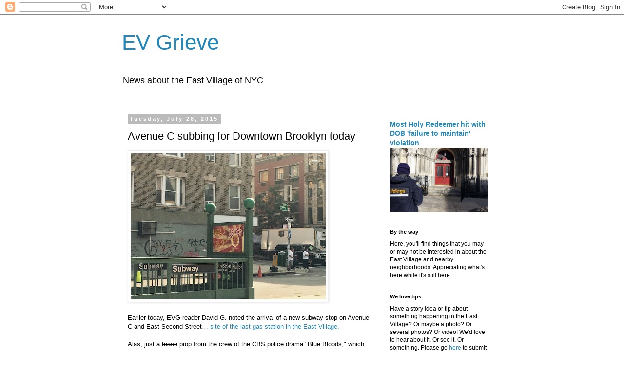

--- FILE ---
content_type: text/javascript; charset=UTF-8
request_url: https://evgrieve.com/2015/07/avenue-c-subbing-for-downtown-brooklyn.html?action=getFeed&widgetId=Feed1&widgetType=Feed&responseType=js&xssi_token=AOuZoY4OYOiwfS7cflzclvJYWG5RZJnOpw%3A1769007193401
body_size: 472
content:
try {
_WidgetManager._HandleControllerResult('Feed1', 'getFeed',{'status': 'ok', 'feed': {'entries': [{'title': 'The crime lab folks also told me that the snow but...', 'link': 'http://evgrieve.com/2026/01/noted_19.html?showComment\x3d1768993151599#c7734593322302910540', 'publishedDate': '2026-01-21T02:59:11.000-08:00', 'author': 'JK'}, {'title': 'Thank you, took the wrds outta my mouth.', 'link': 'http://evgrieve.com/2026/01/signage-alert-skwr-on-1st-avenue.html?showComment\x3d1768986162647#c3606749107689941983', 'publishedDate': '2026-01-21T01:02:42.000-08:00', 'author': 'Anonymous'}, {'title': 'Right? I like that view too. Maybe add a van in th...', 'link': 'http://evgrieve.com/2026/01/the-2nd-avenue2nd-street-lot-saga-may.html?showComment\x3d1768986081319#c5652738463278134542', 'publishedDate': '2026-01-21T01:01:21.000-08:00', 'author': 'Anonymous'}, {'title': 'How tall does the butt have to be? Im 5-9 and if i...', 'link': 'http://evgrieve.com/2026/01/passengers-now-have-leaning-rails-at.html?showComment\x3d1768975572914#c8357198923088974961', 'publishedDate': '2026-01-20T22:06:12.000-08:00', 'author': 'Anonymous'}, {'title': 'I\u2019m a pizza snob from 15 minutes outside of New Ha...', 'link': 'http://evgrieve.com/2026/01/paulie-gee-tells-us-more-about-his.html?showComment\x3d1768963046314#c6126727592822730765', 'publishedDate': '2026-01-20T18:37:26.000-08:00', 'author': 'Anonymous'}], 'title': 'EV Grieve'}});
} catch (e) {
  if (typeof log != 'undefined') {
    log('HandleControllerResult failed: ' + e);
  }
}
